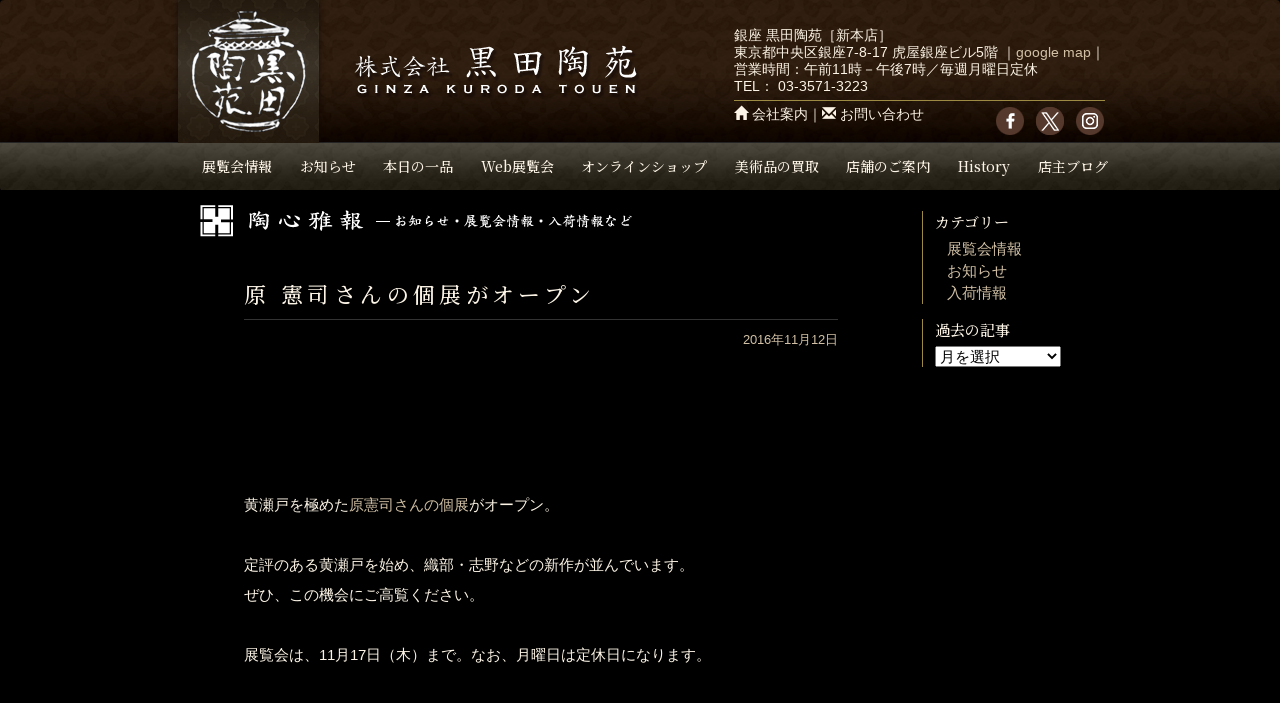

--- FILE ---
content_type: text/html; charset=UTF-8
request_url: https://kurodatouen.com/blog/20161112-2
body_size: 6626
content:
<!DOCTYPE html>
<!--[if IE 6]>
<html id="ie6" lang="ja">
<![endif]-->
<!--[if IE 7]>
<html id="ie7" lang="ja">
<![endif]-->
<!--[if IE 8]>
<html id="ie8" lang="ja">
<![endif]-->
<!--[if !(IE 6) | !(IE 7) | !(IE 8)  ]><!-->
<html lang="ja">
<!--<![endif]-->

<head>
	<meta charset="UTF-8"/>
  <meta property="og:type" content="article">
  <meta property="og:title" content="銀座 黒田陶苑の公式サイト">
  <meta property="og:url" content="https://kurodatouen.com">
  <meta property="og:description" content="銀座　黒田陶苑は現代陶芸と美術の専門店です。">
  <meta property="og:site_name" content="銀座 黒田陶苑の公式サイト">
	<meta name="viewport" content="width=device-width, initial-scale=1, shrink-to-fit=no">
	<meta name="format-detection" content="telephone=no">

	<title>
		原 憲司さんの個展がオープン | 銀座 黒田陶苑	</title>
  <meta property="og:image" content="https://kurodatouen.com/touch-icon-200x200.png">
  
	<link rel="shortcut icon" href="/favicon.ico" type="image/vnd.microsoft.icon">
	<link rel="icon" href="/favicon.ico" type="image/vnd.microsoft.icon">

	<!-- iOS Safari and Chrome -->
	<link rel="apple-touch-icon" sizes="192x192" href="/touch-icon-192x192.png">

	<!-- Android標準ブラウザ(一部) -->
	<link rel="shortcut icon" href="/touch-icon-192x192.png">

	<link href="/_common/bootstrap/css/bootstrap.css" rel="stylesheet" type="text/css">
	<link href="/_common/css/global.css" rel="stylesheet" type="text/css">
	<link rel="stylesheet" type="text/css" media="all" href="https://kurodatouen.com/wp-content/themes/kurodatouen/style.css?20260202094705"/>
	<link rel="stylesheet" href="/_common/js/lightbox2/css/lightbox.css" type="text/css" media="screen"/>
	<link rel="stylesheet" type="text/css" href="/_common/js/cloud-zoom/cloud-zoom.css"/>
	<link rel="stylesheet" type="text/css" href="/wp-content/plugins/my-calendar/styles/kuroda.css"/>
	<link href="/_common/css/responsive.css" rel="stylesheet" type="text/css">

	<script>
		//Enterキーが押されても送信（submit）しない
		function submitStop( e ) {
			if ( !e ) var e = window.event;

			if ( e.keyCode == 13 )
				return false;
		}

		//全てのinputのtext,password要素にそれを適応
		window.onload = function () {
			var list = document.getElementsByTagName( "input" );
			for ( var i = 0; i < list.length; i++ ) {
				if ( list[ i ].type == 'text' || list[ i ].type == 'password' ) {
					list[ i ].onkeypress = function ( event ) {
						return submitStop( event );
					};
				}
			}
		}
	</script>
<!-- Global site tag (gtag.js) - Google Analytics -->
<script async src="https://www.googletagmanager.com/gtag/js?id=UA-129611166-1"></script>
<script>
  window.dataLayer = window.dataLayer || [];
  function gtag(){dataLayer.push(arguments);}
  gtag('js', new Date());

  gtag('config', 'UA-129611166-1');
</script>
  
<link href="https://fonts.googleapis.com/css2?family=Noto+Serif+JP:wght@500;700&display=swap" rel="stylesheet">
</head>

<body class="post-template-default single single-post postid-8882 single-format-standard singular two-column right-sidebar">
	<div id="fb-root"></div>
	<script>
		window.fbAsyncInit = function () {
			FB.init( {
				appId: '1527208300833782',
				xfbml: true,
				version: 'v2.3'
			} );
		};

		( function ( d, s, id ) {
			var js, fjs = d.getElementsByTagName( s )[ 0 ];
			if ( d.getElementById( id ) ) {
				return;
			}
			js = d.createElement( s );
			js.id = id;
			js.src = "//connect.facebook.net/ja_JP/sdk.js";
			fjs.parentNode.insertBefore( js, fjs );
		}( document, 'script', 'facebook-jssdk' ) );
	</script>

	<div class="container">

		
		<div class="navbar header">
			<div class="hcontent">
				<div class="navbar-header">
					<button type="button" class="navbar-toggle collapsed" data-toggle="collapse" data-target="#navbar-header">
						<span class="sr-only">Toggle navigation</span>
						<span class="icon-bar"></span>
						<span class="icon-bar"></span>
						<span class="icon-bar"></span>
					</button>
				
				</div>

				<a href="/index_jp.html"><img src="/_common/img/logo_h.png" alt="黒田陶苑のホームページへ" name="Insert_logo" id="Insert_logo" /></a>
				<div class="hcopy">株式会社　黒田陶苑／銀座 黒田陶苑は現代陶芸と美術の専門店です。</div>
							<!--<div class="hicon visible-sm visible-xs"><a href="http://www.facebook.com/pages/黒田陶苑-KURODA-TOUEN-Ginza-Tokyo/245277562192459?fref=ts" target="_blank"><img src="/_common/img/icon_top_fb.png" width="24" alt="facebook"></a><a href="https://twitter.com/kurodatouen" target="_blank"><img src="/_common/img/icon_top_tw.png" width="24" alt="twitter"></a><a href="https://www.instagram.com/ginza_kurodatouen/" target="_blank"><img src="/_common/img/icon_top_ig.png" width="24" alt="instagram"></a>
							</div>-->

				<div class="collapse navbar-collapse" id="navbar-header">
					<ul id="gnavi" class="nav navbar-nav">
						<li><a href="/exhi_rd" class="event">展覧会情報</a></li>
						<li><a href="/category/blog" class="blog">お知らせ</a></li>
						<li><a href="/ippin" class="gallery">本日の一品</a></li>
						<li><a href="/store/onlineshop/webexhi" class="shop">Web展覧会</a></li>
						<li><a href="/store" class="shop">オンラインショップ</a></li> 
						<!--<li><a href="/rosanjin" class="rosanjin">魯山人作品の鑑定</a></li>-->
						<li><a href="/kantei" class="kantei">美術品の買取</a></li>
						<li class="visible-sm visible-xs"><a href="/store/usces-cart">カートを見る</a></li>
						<li class="visible-sm visible-xs"><a href="/shoppingguide">送料・お支払方法について</a></li>
						<li><a href="/shopinfo" class="shopinfo">店舗のご案内</a></li>
						<li><a href="/history" class="history">History</a></li>
						<li><a href="/category/blog-sk" class="shacho">店主ブログ</a></li>
					</ul>

					<div id="telnum">
            銀座 黒田陶苑［新本店］<br>
            東京都中央区銀座7-8-17 虎屋銀座ビル5階
						<!--東京都中央区銀座7-8-6 〒104-0061-->｜<a href="https://maps.app.goo.gl/MXjyU6T6EY5XVgki8" target="_blank">google map</a>｜<br> 営業時間：午前11時－午後7時／毎週月曜日定休
						<br> TEL：
						<a href="tel:0335713223" class="tellink">03-3571-3223</a>
						<div id="info">
							<div class="hicon"><a href="http://www.facebook.com/pages/黒田陶苑-KURODA-TOUEN-Ginza-Tokyo/245277562192459?fref=ts" target="_blank"><img src="/_common/img/icon_top_fb.png" class="mL10" alt="facebook"></a><a href="https://twitter.com/kurodatouen" target="_blank"><img src="/_common/img/icon_top_tw.png" class="mL10" alt="twitter"></a><a href="https://www.instagram.com/ginza_kurodatouen/" target="_blank"><img src="/_common/img/icon_top_ig.png" class="mL10" alt="instagram"></a>
							</div>

							<p><i class="glyphicon glyphicon-home"></i> <a href="/info" class="nocolor">会社案内</a>｜<i class="glyphicon glyphicon-envelope"></i> <a href="/contact" class="nocolor">お問い合わせ</a>
							</p>
						</div>
					</div>

				</div>

				
						<!-- 多言語セレクタここから -->
												<!-- 多言語セレクタここまで -->

					</div>

					<!-- end .header -->
				</div>



				<div class="maincontent">
<div id="primary">
  <div id="content" role="main" class="post-8882 post type-post status-publish format-standard hentry category-blognews category-blog">
        
<article id="post-8882" class="post-8882 post type-post status-publish format-standard hentry category-blognews category-blog">
	<header class="entry-header">
		<h1 class="entry-title blog">陶心雅報</h1>
	</header><!-- .entry-header -->

	<div class="entry-content">
		<h2>原 憲司さんの個展がオープン</h2>
				<div class="entry-meta">
			<a href="https://kurodatouen.com/blog/20161112-2" title="" rel="bookmark"><time class="entry-date" datetime="2016-11-12T18:38:06+00:00">2016年11月12日</time></a><br>
<!-- <div class="fb-like" data-href="https://kurodatouen.com/blog/20161112-2" data-width="590" data-layout="button_count" data-action="like" data-show-faces="false" data-share="false"></div> -->

		</div><!-- .entry-meta -->
		

		<p>&nbsp;</p>
<p>&nbsp;</p>
<p>黄瀬戸を極めた<a href="http://www.kurodatouen.com/eventdata/20161112">原憲司さんの個展</a>がオープン。<a href="http://www.kurodatouen.com/eventdata/20161029"><br /></a></p>
<p>定評のある黄瀬戸を始め、織部・志野などの新作が並んでいます。<br />ぜひ、この機会にご高覧ください。</p>
<p>展覧会は、11月17日（木）まで。なお、月曜日は定休日になります。</p>
<p>&nbsp;</p>
<p>&nbsp;</p>
<hr />
<p>&nbsp;</p>
<p><img class="alignnone size-full wp-image-8883" title="Kenji Hara" src="http://www.kurodatouen.com/wp-content/uploads/2016/11/Kenji-Hara1.jpg" alt="" width="400" height="400" srcset="https://kurodatouen.com/wp-content/uploads/2016/11/Kenji-Hara1.jpg 400w, https://kurodatouen.com/wp-content/uploads/2016/11/Kenji-Hara1-200x200.jpg 200w, https://kurodatouen.com/wp-content/uploads/2016/11/Kenji-Hara1-247x247.jpg 247w, https://kurodatouen.com/wp-content/uploads/2016/11/Kenji-Hara1-100x100.jpg 100w, https://kurodatouen.com/wp-content/uploads/2016/11/Kenji-Hara1-250x250.jpg 250w, https://kurodatouen.com/wp-content/uploads/2016/11/Kenji-Hara1-300x300.jpg 300w" sizes="(max-width: 400px) 100vw, 400px" /><br />織部碗（部分）</p>
<p>&nbsp;</p>
<hr />
<p>&nbsp;</p>
<p>&nbsp;</p>
<p style="text-align: left;"><a href="https://facebook.com/kurodatouen/">facebook</a></p>
<p style="text-align: left;"><a href="https://twitter.com/kurodatouen">Twitter </a></p>
<p style="text-align: left;"><a href="https://www.instagram.com/ginza_kurodatouen/">Instagram <br /></a></p>
<p style="text-align: left;"><a href="http://www.kurodatouen.com">www.kurodatouen.com</a></p>
<p style="text-align: left;"><a href="https://www.instagram.com/ginza_kurodatouen/"><br /></a></p>		<p class="clear"></p>
				<p class="blognavL">« 前の記事：<a href="https://kurodatouen.com/blog/20161029-3" title="三上 亮さんの個展がオープン">三上 亮さんの個...</a> を読む</p>
		<p class="blognavR">次の記事：<a href="https://kurodatouen.com/blog/20161119-2" title="加守田次郎さんの個展がオープン">加守田次郎さん...</a> を読む »</p>
		<p class="clear"></p>
<p style="text-align:center; padding-top:1em">｜<a href="/category/blog">陶心雅報トップへ戻る</a>｜</p>

		<p class="clear"></p>
	</div><!-- .entry-content -->

</article><!-- #post-8882 -->
    
  </div>
  <!-- #content --> 
</div>
<!-- #primary -->
		<div id="secondary" class="widget-area hidden-xs" role="complementary">
<aside id="archives-4" class="widget widget_archive">
<ul>
<li class="categories">カテゴリー<ul>	<li class="cat-item cat-item-7 cat-item-blogexhi"><a href="https://kurodatouen.com/category/blog/blogexhi" >展覧会情報</a>
</li>
	<li class="cat-item cat-item-6 cat-item-blognews"><a href="https://kurodatouen.com/category/blog/blognews" >お知らせ</a>
</li>
	<li class="cat-item cat-item-10 cat-item-shinsaku"><a href="https://kurodatouen.com/category/blog/shinsaku" >入荷情報</a>
</li>
</ul></li></ul>
</aside>
<aside id="archives-3" class="widget widget_archive">
<ul>
<li>過去の記事<ul>
<select name="archive-dropdown" onChange='document.location.href=this.options[this.selectedIndex].value;'> 
  <option value="">月を選択</option>
	<option value='https://kurodatouen.com/2026/01?cat=5'> 2026年1月 &nbsp;(5)</option>
	<option value='https://kurodatouen.com/2025/12?cat=5'> 2025年12月 &nbsp;(3)</option>
	<option value='https://kurodatouen.com/2025/11?cat=5'> 2025年11月 &nbsp;(5)</option>
	<option value='https://kurodatouen.com/2025/10?cat=5'> 2025年10月 &nbsp;(5)</option>
	<option value='https://kurodatouen.com/2025/09?cat=5'> 2025年9月 &nbsp;(3)</option>
	<option value='https://kurodatouen.com/2025/07?cat=5'> 2025年7月 &nbsp;(5)</option>
	<option value='https://kurodatouen.com/2025/06?cat=5'> 2025年6月 &nbsp;(2)</option>
	<option value='https://kurodatouen.com/2025/05?cat=5'> 2025年5月 &nbsp;(6)</option>
	<option value='https://kurodatouen.com/2025/04?cat=5'> 2025年4月 &nbsp;(5)</option>
	<option value='https://kurodatouen.com/2025/03?cat=5'> 2025年3月 &nbsp;(8)</option>
	<option value='https://kurodatouen.com/2025/02?cat=5'> 2025年2月 &nbsp;(6)</option>
	<option value='https://kurodatouen.com/2025/01?cat=5'> 2025年1月 &nbsp;(5)</option>
	<option value='https://kurodatouen.com/2024/12?cat=5'> 2024年12月 &nbsp;(5)</option>
	<option value='https://kurodatouen.com/2024/11?cat=5'> 2024年11月 &nbsp;(3)</option>
	<option value='https://kurodatouen.com/2024/10?cat=5'> 2024年10月 &nbsp;(3)</option>
	<option value='https://kurodatouen.com/2024/09?cat=5'> 2024年9月 &nbsp;(4)</option>
	<option value='https://kurodatouen.com/2024/08?cat=5'> 2024年8月 &nbsp;(3)</option>
	<option value='https://kurodatouen.com/2024/07?cat=5'> 2024年7月 &nbsp;(2)</option>
	<option value='https://kurodatouen.com/2024/06?cat=5'> 2024年6月 &nbsp;(4)</option>
	<option value='https://kurodatouen.com/2024/05?cat=5'> 2024年5月 &nbsp;(6)</option>
	<option value='https://kurodatouen.com/2024/04?cat=5'> 2024年4月 &nbsp;(2)</option>
	<option value='https://kurodatouen.com/2024/03?cat=5'> 2024年3月 &nbsp;(2)</option>
	<option value='https://kurodatouen.com/2024/02?cat=5'> 2024年2月 &nbsp;(4)</option>
	<option value='https://kurodatouen.com/2024/01?cat=5'> 2024年1月 &nbsp;(4)</option>
	<option value='https://kurodatouen.com/2023/12?cat=5'> 2023年12月 &nbsp;(5)</option>
	<option value='https://kurodatouen.com/2023/11?cat=5'> 2023年11月 &nbsp;(1)</option>
	<option value='https://kurodatouen.com/2023/10?cat=5'> 2023年10月 &nbsp;(6)</option>
	<option value='https://kurodatouen.com/2023/09?cat=5'> 2023年9月 &nbsp;(4)</option>
	<option value='https://kurodatouen.com/2023/08?cat=5'> 2023年8月 &nbsp;(1)</option>
	<option value='https://kurodatouen.com/2023/07?cat=5'> 2023年7月 &nbsp;(4)</option>
	<option value='https://kurodatouen.com/2023/06?cat=5'> 2023年6月 &nbsp;(4)</option>
	<option value='https://kurodatouen.com/2023/05?cat=5'> 2023年5月 &nbsp;(5)</option>
	<option value='https://kurodatouen.com/2023/04?cat=5'> 2023年4月 &nbsp;(5)</option>
	<option value='https://kurodatouen.com/2023/03?cat=5'> 2023年3月 &nbsp;(2)</option>
	<option value='https://kurodatouen.com/2023/02?cat=5'> 2023年2月 &nbsp;(6)</option>
	<option value='https://kurodatouen.com/2023/01?cat=5'> 2023年1月 &nbsp;(8)</option>
	<option value='https://kurodatouen.com/2022/12?cat=5'> 2022年12月 &nbsp;(6)</option>
	<option value='https://kurodatouen.com/2022/11?cat=5'> 2022年11月 &nbsp;(4)</option>
	<option value='https://kurodatouen.com/2022/10?cat=5'> 2022年10月 &nbsp;(8)</option>
	<option value='https://kurodatouen.com/2022/09?cat=5'> 2022年9月 &nbsp;(3)</option>
	<option value='https://kurodatouen.com/2022/08?cat=5'> 2022年8月 &nbsp;(2)</option>
	<option value='https://kurodatouen.com/2022/07?cat=5'> 2022年7月 &nbsp;(4)</option>
	<option value='https://kurodatouen.com/2022/06?cat=5'> 2022年6月 &nbsp;(2)</option>
	<option value='https://kurodatouen.com/2022/05?cat=5'> 2022年5月 &nbsp;(5)</option>
	<option value='https://kurodatouen.com/2022/04?cat=5'> 2022年4月 &nbsp;(6)</option>
	<option value='https://kurodatouen.com/2022/03?cat=5'> 2022年3月 &nbsp;(7)</option>
	<option value='https://kurodatouen.com/2022/02?cat=5'> 2022年2月 &nbsp;(6)</option>
	<option value='https://kurodatouen.com/2022/01?cat=5'> 2022年1月 &nbsp;(9)</option>
	<option value='https://kurodatouen.com/2021/12?cat=5'> 2021年12月 &nbsp;(5)</option>
	<option value='https://kurodatouen.com/2021/11?cat=5'> 2021年11月 &nbsp;(3)</option>
	<option value='https://kurodatouen.com/2021/10?cat=5'> 2021年10月 &nbsp;(5)</option>
	<option value='https://kurodatouen.com/2021/09?cat=5'> 2021年9月 &nbsp;(4)</option>
	<option value='https://kurodatouen.com/2021/08?cat=5'> 2021年8月 &nbsp;(2)</option>
	<option value='https://kurodatouen.com/2021/07?cat=5'> 2021年7月 &nbsp;(11)</option>
	<option value='https://kurodatouen.com/2021/06?cat=5'> 2021年6月 &nbsp;(7)</option>
	<option value='https://kurodatouen.com/2021/05?cat=5'> 2021年5月 &nbsp;(3)</option>
	<option value='https://kurodatouen.com/2021/04?cat=5'> 2021年4月 &nbsp;(3)</option>
	<option value='https://kurodatouen.com/2021/03?cat=5'> 2021年3月 &nbsp;(8)</option>
	<option value='https://kurodatouen.com/2021/02?cat=5'> 2021年2月 &nbsp;(5)</option>
	<option value='https://kurodatouen.com/2021/01?cat=5'> 2021年1月 &nbsp;(4)</option>
	<option value='https://kurodatouen.com/2020/12?cat=5'> 2020年12月 &nbsp;(2)</option>
	<option value='https://kurodatouen.com/2020/11?cat=5'> 2020年11月 &nbsp;(3)</option>
	<option value='https://kurodatouen.com/2020/10?cat=5'> 2020年10月 &nbsp;(5)</option>
	<option value='https://kurodatouen.com/2020/09?cat=5'> 2020年9月 &nbsp;(3)</option>
	<option value='https://kurodatouen.com/2020/08?cat=5'> 2020年8月 &nbsp;(11)</option>
	<option value='https://kurodatouen.com/2020/07?cat=5'> 2020年7月 &nbsp;(13)</option>
	<option value='https://kurodatouen.com/2020/06?cat=5'> 2020年6月 &nbsp;(21)</option>
	<option value='https://kurodatouen.com/2020/05?cat=5'> 2020年5月 &nbsp;(9)</option>
	<option value='https://kurodatouen.com/2020/04?cat=5'> 2020年4月 &nbsp;(6)</option>
	<option value='https://kurodatouen.com/2020/03?cat=5'> 2020年3月 &nbsp;(7)</option>
	<option value='https://kurodatouen.com/2020/02?cat=5'> 2020年2月 &nbsp;(1)</option>
	<option value='https://kurodatouen.com/2020/01?cat=5'> 2020年1月 &nbsp;(4)</option>
	<option value='https://kurodatouen.com/2019/12?cat=5'> 2019年12月 &nbsp;(3)</option>
	<option value='https://kurodatouen.com/2019/11?cat=5'> 2019年11月 &nbsp;(2)</option>
	<option value='https://kurodatouen.com/2019/10?cat=5'> 2019年10月 &nbsp;(3)</option>
	<option value='https://kurodatouen.com/2019/08?cat=5'> 2019年8月 &nbsp;(2)</option>
	<option value='https://kurodatouen.com/2019/05?cat=5'> 2019年5月 &nbsp;(2)</option>
	<option value='https://kurodatouen.com/2019/04?cat=5'> 2019年4月 &nbsp;(1)</option>
	<option value='https://kurodatouen.com/2019/03?cat=5'> 2019年3月 &nbsp;(2)</option>
	<option value='https://kurodatouen.com/2019/01?cat=5'> 2019年1月 &nbsp;(4)</option>
	<option value='https://kurodatouen.com/2018/12?cat=5'> 2018年12月 &nbsp;(1)</option>
	<option value='https://kurodatouen.com/2018/08?cat=5'> 2018年8月 &nbsp;(2)</option>
	<option value='https://kurodatouen.com/2018/04?cat=5'> 2018年4月 &nbsp;(1)</option>
	<option value='https://kurodatouen.com/2018/03?cat=5'> 2018年3月 &nbsp;(3)</option>
	<option value='https://kurodatouen.com/2018/01?cat=5'> 2018年1月 &nbsp;(1)</option>
	<option value='https://kurodatouen.com/2017/12?cat=5'> 2017年12月 &nbsp;(1)</option>
	<option value='https://kurodatouen.com/2017/10?cat=5'> 2017年10月 &nbsp;(4)</option>
	<option value='https://kurodatouen.com/2017/09?cat=5'> 2017年9月 &nbsp;(1)</option>
	<option value='https://kurodatouen.com/2017/08?cat=5'> 2017年8月 &nbsp;(2)</option>
	<option value='https://kurodatouen.com/2017/07?cat=5'> 2017年7月 &nbsp;(3)</option>
	<option value='https://kurodatouen.com/2017/06?cat=5'> 2017年6月 &nbsp;(4)</option>
	<option value='https://kurodatouen.com/2017/03?cat=5'> 2017年3月 &nbsp;(1)</option>
	<option value='https://kurodatouen.com/2017/01?cat=5'> 2017年1月 &nbsp;(4)</option>
	<option value='https://kurodatouen.com/2016/12?cat=5'> 2016年12月 &nbsp;(5)</option>
	<option value='https://kurodatouen.com/2016/11?cat=5'> 2016年11月 &nbsp;(3)</option>
	<option value='https://kurodatouen.com/2016/10?cat=5'> 2016年10月 &nbsp;(4)</option>
	<option value='https://kurodatouen.com/2016/09?cat=5'> 2016年9月 &nbsp;(5)</option>
	<option value='https://kurodatouen.com/2016/08?cat=5'> 2016年8月 &nbsp;(1)</option>
	<option value='https://kurodatouen.com/2016/07?cat=5'> 2016年7月 &nbsp;(8)</option>
	<option value='https://kurodatouen.com/2016/06?cat=5'> 2016年6月 &nbsp;(15)</option>
	<option value='https://kurodatouen.com/2016/05?cat=5'> 2016年5月 &nbsp;(11)</option>
	<option value='https://kurodatouen.com/2016/04?cat=5'> 2016年4月 &nbsp;(7)</option>
	<option value='https://kurodatouen.com/2015/03?cat=5'> 2015年3月 &nbsp;(2)</option>
	<option value='https://kurodatouen.com/2014/12?cat=5'> 2014年12月 &nbsp;(1)</option>
	<option value='https://kurodatouen.com/2014/11?cat=5'> 2014年11月 &nbsp;(1)</option>
	<option value='https://kurodatouen.com/2014/10?cat=5'> 2014年10月 &nbsp;(2)</option>
	<option value='https://kurodatouen.com/2014/09?cat=5'> 2014年9月 &nbsp;(2)</option>
	<option value='https://kurodatouen.com/2014/07?cat=5'> 2014年7月 &nbsp;(1)</option>
	<option value='https://kurodatouen.com/2014/05?cat=5'> 2014年5月 &nbsp;(2)</option>
	<option value='https://kurodatouen.com/2003/08?cat=5'> 2003年8月 &nbsp;(1)</option>
</select>
</ul></li></ul>
</aside>

		</div><!-- #secondary .widget-area -->

    <!-- end .content --></div>
<p class="clear"></p>
<div id="bread" class="clearfix"><ul class="hcontent"><li><a href="https://kurodatouen.com/index_jp.html">HOME</a></li><li>&gt;</li><li><a href="/category/blog">NEWS</a></li><li>&gt;</li><li>原 憲司さんの個展がオープン</li></ul></div>
  <div class="footer">
    <div class="hcontent">

      <div class="fnavi"><a href="/shopinfo" class="nocolor">アクセス</a>｜<a href="/exhi_rd" class="nocolor">展覧会</a>｜<a href="/category/blog" class="nocolor">お知らせ</a> ｜<a href="/ippin" class="nocolor">本日の一品</a>｜<a href="/kantei" class="nocolor">美術品の買取</a>｜<a href="/rosanjin" class="nocolor">魯山人作品の鑑定</a>｜<a href="/store/onlineshop/webexhi" class="nocolor">Web展覧会</a>｜<a href="/store/onlineshop" class="nocolor">オンラインショップ</a>｜<a href="/history" class="nocolor">社史</a>｜<a href="/contact" class="nocolor">お問い合わせ</a>｜<a href="/category/blog-sk" class="nocolor">店主ブログ</a>｜<a href="/info" class="nocolor">会社案内</a><br>
      <a href="http://www.facebook.com/pages/黒田陶苑-KURODA-TOUEN-Ginza-Tokyo/245277562192459?fref=ts" target="_blank"><img src="/_common/img/icon_top_fb.png" alt="黒田陶苑のFacebookへ" class="mL10 mT10"></a><a href="https://twitter.com/kurodatouen" target="_blank"><img src="/_common/img/icon_top_tw.png" alt="twitter" class="mL10 mT10"></a><a href="https://www.instagram.com/ginza_kurodatouen/" target="_blank"><img src="/_common/img/icon_top_ig.png" alt="instagram" class="mL10 mT10"></a>
     </div>
<img src="/_common/img/f_logo.png" class="img-responsive center-block mT30 mB15" alt="黒田陶苑">
<div class="copyright">Copyright Kuroda-Touen,Inc.All Rights Reserved.<br>
このサイトに掲載されている画像、文章等を許可無く使用することを禁じます。<br>
<a href="/sitemap" class="nocolor">サイトマップ</a>｜<a href="/shoppinghyoki" class="nocolor">特定商取引法に基づく表示</a>｜<a href="/pp" class="nocolor">個人情報の取扱いについて</a></div>
    </div>
<div id="ss_gmo_globalsign_secured_site_seal" class="site_seal-container" oncontextmenu="return false;" style="height:50px;">
<img id="ss_gmo_globalsign_img" src="[data-uri]" alt="" onclick="ss_open_profile()" style="cursor:pointer; border:0; width:100px" >
	<p>本サイトでのお客様の個人情報はGMOグローバルサインのSSLにより保護しております。</p>
</div>
<script>
window.addEventListener('load', () => {
let s = document.createElement("script");
s.src = "https://seal.atlas.globalsign.com/gss/one/seal?image=seal_100-50_ja_w.png";
document.body.appendChild(s);
});
</script>

     <!-- end .footer --></div>
  <!-- end .container --></div>

<span id="to_top_scrollup" class="fa fa-angle-up"><span class="screen-reader-text">Scroll Up</span></span><script type='text/javascript' src='https://kurodatouen.com/wp-includes/js/jquery/jquery.js?ver=1.12.4'></script>
<script type='text/javascript' src='https://kurodatouen.com/wp-includes/js/jquery/jquery-migrate.min.js?ver=1.4.1'></script>
<script type='text/javascript'>
/* <![CDATA[ */
var mclist = "true";
/* ]]> */
</script>
<script type='text/javascript' src='https://kurodatouen.com/wp-content/plugins/my-calendar/js/mc-list.js?ver=4.8.25'></script>
<script type='text/javascript'>
/* <![CDATA[ */
var mcmini = "true";
/* ]]> */
</script>
<script type='text/javascript' src='https://kurodatouen.com/wp-content/plugins/my-calendar/js/mc-mini.js?ver=4.8.25'></script>
<script type='text/javascript'>
/* <![CDATA[ */
var my_calendar = {"newWindow":"\u65b0\u3057\u3044\u30bf\u30d6\u3067\u958b\u304f"};
/* ]]> */
</script>
<script type='text/javascript' src='https://kurodatouen.com/wp-content/plugins/my-calendar/js/mcjs.js?ver=4.8.25'></script>
<script src="/_common/js/lightbox2/js/jquery-1.7.2.min.js"></script>
<script>
	if(!navigator.userAgent.match(/(iPhone|iPad|Android)/)){
//
document.write('<script type="text/javascript" src="/_common/js/cloud-zoom/cloud-zoom.1.0.2.min.js">'+'</scri'+'pt>');
//
}
</script>



<script src="/_common/js/lightbox2/js/jquery-ui-1.8.18.custom.min.js"></script>
<script src="/_common/js/lightbox2/js/jquery.smooth-scroll.min.js"></script>
<script src="/_common/js/lightbox2/js/lightbox.js"></script>
    <!-- jQuery (necessary for Bootstrap's JavaScript plugins) -->
    <script src="https://ajax.googleapis.com/ajax/libs/jquery/1.12.4/jquery.min.js"></script>

<script type="text/javascript" src="/_common/bootstrap/js/bootstrap.js"></script>
<script type="text/javascript" src="/_common/js/jquery.rwdImageMaps.min.js"></script> 
<script>
$(document).ready(function(e) {
    $('img[usemap]').rwdImageMaps();
});
</script>

</body>
</html>
